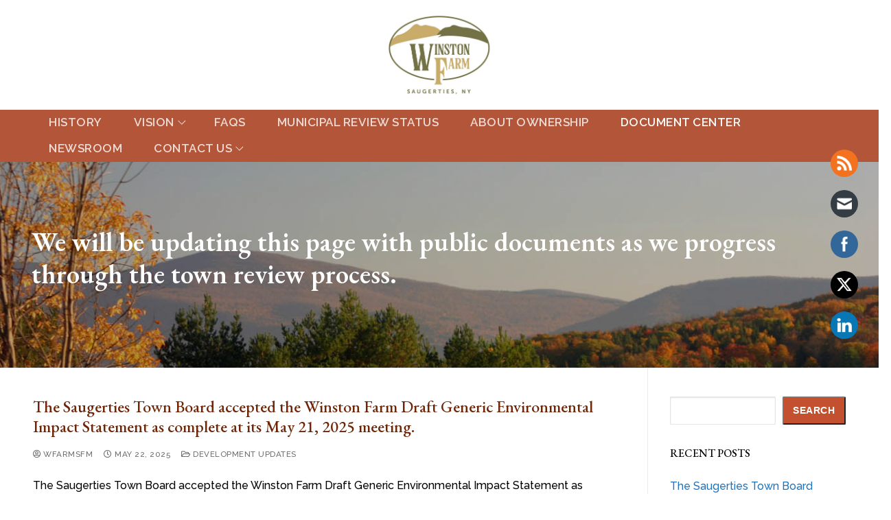

--- FILE ---
content_type: text/html; charset=UTF-8
request_url: https://winstonfarm.com/document-center/
body_size: 15629
content:
<!doctype html>
<html dir="ltr" lang="en-US" prefix="og: https://ogp.me/ns#">
<head>
	<meta charset="UTF-8">
	<meta name="viewport" content="width=device-width, initial-scale=1, maximum-scale=10.0, user-scalable=yes">
	<link rel="profile" href="http://gmpg.org/xfn/11">
	<title>Document Center - Winston Farm</title>
	<style>img:is([sizes="auto" i], [sizes^="auto," i]) { contain-intrinsic-size: 3000px 1500px }</style>
	
		<!-- All in One SEO 4.9.3 - aioseo.com -->
	<meta name="description" content="A Transformative Regional Redevelopment Opportunity" />
	<meta name="robots" content="max-image-preview:large" />
	<meta name="author" content="wfarmsfm"/>
	<link rel="canonical" href="https://winstonfarm.com/document-center/" />
	<link rel="next" href="https://winstonfarm.com/document-center/page/2/" />
	<meta name="generator" content="All in One SEO (AIOSEO) 4.9.3" />
		<meta property="og:locale" content="en_US" />
		<meta property="og:site_name" content="Winston Farm - A Transformative Regional Redevelopment Opportunity" />
		<meta property="og:type" content="article" />
		<meta property="og:title" content="Document Center - Winston Farm" />
		<meta property="og:url" content="https://winstonfarm.com/document-center/" />
		<meta property="og:image" content="https://winstonfarm.com/wp-content/uploads/2022/08/open-space-field.jpg" />
		<meta property="og:image:secure_url" content="https://winstonfarm.com/wp-content/uploads/2022/08/open-space-field.jpg" />
		<meta property="og:image:width" content="1436" />
		<meta property="og:image:height" content="750" />
		<meta property="article:published_time" content="2021-09-03T16:57:40+00:00" />
		<meta property="article:modified_time" content="2022-06-16T10:47:44+00:00" />
		<meta name="twitter:card" content="summary_large_image" />
		<meta name="twitter:title" content="Document Center - Winston Farm" />
		<meta name="twitter:image" content="https://winstonfarm.com/wp-content/uploads/2022/08/open-space-field.jpg" />
		<script type="application/ld+json" class="aioseo-schema">
			{"@context":"https:\/\/schema.org","@graph":[{"@type":"BreadcrumbList","@id":"https:\/\/winstonfarm.com\/document-center\/#breadcrumblist","itemListElement":[{"@type":"ListItem","@id":"https:\/\/winstonfarm.com#listItem","position":1,"name":"Home","item":"https:\/\/winstonfarm.com","nextItem":{"@type":"ListItem","@id":"https:\/\/winstonfarm.com\/document-center\/#listItem","name":"Document Center"}},{"@type":"ListItem","@id":"https:\/\/winstonfarm.com\/document-center\/#listItem","position":2,"name":"Document Center","previousItem":{"@type":"ListItem","@id":"https:\/\/winstonfarm.com#listItem","name":"Home"}}]},{"@type":"CollectionPage","@id":"https:\/\/winstonfarm.com\/document-center\/#collectionpage","url":"https:\/\/winstonfarm.com\/document-center\/","name":"Document Center - Winston Farm","description":"A Transformative Regional Redevelopment Opportunity","inLanguage":"en-US","isPartOf":{"@id":"https:\/\/winstonfarm.com\/#website"},"breadcrumb":{"@id":"https:\/\/winstonfarm.com\/document-center\/#breadcrumblist"}},{"@type":"Organization","@id":"https:\/\/winstonfarm.com\/#organization","name":"Winston Farm","description":"A Transformative Regional Redevelopment Opportunity","url":"https:\/\/winstonfarm.com\/","telephone":"+18457980700","logo":{"@type":"ImageObject","url":"https:\/\/winstonfarm.com\/wp-content\/uploads\/2021\/09\/WinstonFarms-logo.jpg","@id":"https:\/\/winstonfarm.com\/document-center\/#organizationLogo","width":625,"height":496,"caption":"Winston Farm - Saugerties"},"image":{"@id":"https:\/\/winstonfarm.com\/document-center\/#organizationLogo"}},{"@type":"WebSite","@id":"https:\/\/winstonfarm.com\/#website","url":"https:\/\/winstonfarm.com\/","name":"Winston Farm","description":"A Transformative Regional Redevelopment Opportunity","inLanguage":"en-US","publisher":{"@id":"https:\/\/winstonfarm.com\/#organization"}}]}
		</script>
		<!-- All in One SEO -->

<link rel='dns-prefetch' href='//fonts.googleapis.com' />
<link rel="alternate" type="application/rss+xml" title="Winston Farm &raquo; Feed" href="https://winstonfarm.com/feed/" />
<link rel="alternate" type="application/rss+xml" title="Winston Farm &raquo; Comments Feed" href="https://winstonfarm.com/comments/feed/" />
<script type="text/javascript">
/* <![CDATA[ */
window._wpemojiSettings = {"baseUrl":"https:\/\/s.w.org\/images\/core\/emoji\/16.0.1\/72x72\/","ext":".png","svgUrl":"https:\/\/s.w.org\/images\/core\/emoji\/16.0.1\/svg\/","svgExt":".svg","source":{"concatemoji":"https:\/\/winstonfarm.com\/wp-includes\/js\/wp-emoji-release.min.js?ver=6.8.3"}};
/*! This file is auto-generated */
!function(s,n){var o,i,e;function c(e){try{var t={supportTests:e,timestamp:(new Date).valueOf()};sessionStorage.setItem(o,JSON.stringify(t))}catch(e){}}function p(e,t,n){e.clearRect(0,0,e.canvas.width,e.canvas.height),e.fillText(t,0,0);var t=new Uint32Array(e.getImageData(0,0,e.canvas.width,e.canvas.height).data),a=(e.clearRect(0,0,e.canvas.width,e.canvas.height),e.fillText(n,0,0),new Uint32Array(e.getImageData(0,0,e.canvas.width,e.canvas.height).data));return t.every(function(e,t){return e===a[t]})}function u(e,t){e.clearRect(0,0,e.canvas.width,e.canvas.height),e.fillText(t,0,0);for(var n=e.getImageData(16,16,1,1),a=0;a<n.data.length;a++)if(0!==n.data[a])return!1;return!0}function f(e,t,n,a){switch(t){case"flag":return n(e,"\ud83c\udff3\ufe0f\u200d\u26a7\ufe0f","\ud83c\udff3\ufe0f\u200b\u26a7\ufe0f")?!1:!n(e,"\ud83c\udde8\ud83c\uddf6","\ud83c\udde8\u200b\ud83c\uddf6")&&!n(e,"\ud83c\udff4\udb40\udc67\udb40\udc62\udb40\udc65\udb40\udc6e\udb40\udc67\udb40\udc7f","\ud83c\udff4\u200b\udb40\udc67\u200b\udb40\udc62\u200b\udb40\udc65\u200b\udb40\udc6e\u200b\udb40\udc67\u200b\udb40\udc7f");case"emoji":return!a(e,"\ud83e\udedf")}return!1}function g(e,t,n,a){var r="undefined"!=typeof WorkerGlobalScope&&self instanceof WorkerGlobalScope?new OffscreenCanvas(300,150):s.createElement("canvas"),o=r.getContext("2d",{willReadFrequently:!0}),i=(o.textBaseline="top",o.font="600 32px Arial",{});return e.forEach(function(e){i[e]=t(o,e,n,a)}),i}function t(e){var t=s.createElement("script");t.src=e,t.defer=!0,s.head.appendChild(t)}"undefined"!=typeof Promise&&(o="wpEmojiSettingsSupports",i=["flag","emoji"],n.supports={everything:!0,everythingExceptFlag:!0},e=new Promise(function(e){s.addEventListener("DOMContentLoaded",e,{once:!0})}),new Promise(function(t){var n=function(){try{var e=JSON.parse(sessionStorage.getItem(o));if("object"==typeof e&&"number"==typeof e.timestamp&&(new Date).valueOf()<e.timestamp+604800&&"object"==typeof e.supportTests)return e.supportTests}catch(e){}return null}();if(!n){if("undefined"!=typeof Worker&&"undefined"!=typeof OffscreenCanvas&&"undefined"!=typeof URL&&URL.createObjectURL&&"undefined"!=typeof Blob)try{var e="postMessage("+g.toString()+"("+[JSON.stringify(i),f.toString(),p.toString(),u.toString()].join(",")+"));",a=new Blob([e],{type:"text/javascript"}),r=new Worker(URL.createObjectURL(a),{name:"wpTestEmojiSupports"});return void(r.onmessage=function(e){c(n=e.data),r.terminate(),t(n)})}catch(e){}c(n=g(i,f,p,u))}t(n)}).then(function(e){for(var t in e)n.supports[t]=e[t],n.supports.everything=n.supports.everything&&n.supports[t],"flag"!==t&&(n.supports.everythingExceptFlag=n.supports.everythingExceptFlag&&n.supports[t]);n.supports.everythingExceptFlag=n.supports.everythingExceptFlag&&!n.supports.flag,n.DOMReady=!1,n.readyCallback=function(){n.DOMReady=!0}}).then(function(){return e}).then(function(){var e;n.supports.everything||(n.readyCallback(),(e=n.source||{}).concatemoji?t(e.concatemoji):e.wpemoji&&e.twemoji&&(t(e.twemoji),t(e.wpemoji)))}))}((window,document),window._wpemojiSettings);
/* ]]> */
</script>
<style id='wp-emoji-styles-inline-css' type='text/css'>

	img.wp-smiley, img.emoji {
		display: inline !important;
		border: none !important;
		box-shadow: none !important;
		height: 1em !important;
		width: 1em !important;
		margin: 0 0.07em !important;
		vertical-align: -0.1em !important;
		background: none !important;
		padding: 0 !important;
	}
</style>
<link rel='stylesheet' id='wp-block-library-css' href='https://winstonfarm.com/wp-includes/css/dist/block-library/style.min.css?ver=6.8.3' type='text/css' media='all' />
<style id='classic-theme-styles-inline-css' type='text/css'>
/*! This file is auto-generated */
.wp-block-button__link{color:#fff;background-color:#32373c;border-radius:9999px;box-shadow:none;text-decoration:none;padding:calc(.667em + 2px) calc(1.333em + 2px);font-size:1.125em}.wp-block-file__button{background:#32373c;color:#fff;text-decoration:none}
</style>
<link rel='stylesheet' id='aioseo/css/src/vue/standalone/blocks/table-of-contents/global.scss-css' href='https://winstonfarm.com/wp-content/plugins/all-in-one-seo-pack/dist/Lite/assets/css/table-of-contents/global.e90f6d47.css?ver=4.9.3' type='text/css' media='all' />
<style id='global-styles-inline-css' type='text/css'>
:root{--wp--preset--aspect-ratio--square: 1;--wp--preset--aspect-ratio--4-3: 4/3;--wp--preset--aspect-ratio--3-4: 3/4;--wp--preset--aspect-ratio--3-2: 3/2;--wp--preset--aspect-ratio--2-3: 2/3;--wp--preset--aspect-ratio--16-9: 16/9;--wp--preset--aspect-ratio--9-16: 9/16;--wp--preset--color--black: #000000;--wp--preset--color--cyan-bluish-gray: #abb8c3;--wp--preset--color--white: #ffffff;--wp--preset--color--pale-pink: #f78da7;--wp--preset--color--vivid-red: #cf2e2e;--wp--preset--color--luminous-vivid-orange: #ff6900;--wp--preset--color--luminous-vivid-amber: #fcb900;--wp--preset--color--light-green-cyan: #7bdcb5;--wp--preset--color--vivid-green-cyan: #00d084;--wp--preset--color--pale-cyan-blue: #8ed1fc;--wp--preset--color--vivid-cyan-blue: #0693e3;--wp--preset--color--vivid-purple: #9b51e0;--wp--preset--gradient--vivid-cyan-blue-to-vivid-purple: linear-gradient(135deg,rgba(6,147,227,1) 0%,rgb(155,81,224) 100%);--wp--preset--gradient--light-green-cyan-to-vivid-green-cyan: linear-gradient(135deg,rgb(122,220,180) 0%,rgb(0,208,130) 100%);--wp--preset--gradient--luminous-vivid-amber-to-luminous-vivid-orange: linear-gradient(135deg,rgba(252,185,0,1) 0%,rgba(255,105,0,1) 100%);--wp--preset--gradient--luminous-vivid-orange-to-vivid-red: linear-gradient(135deg,rgba(255,105,0,1) 0%,rgb(207,46,46) 100%);--wp--preset--gradient--very-light-gray-to-cyan-bluish-gray: linear-gradient(135deg,rgb(238,238,238) 0%,rgb(169,184,195) 100%);--wp--preset--gradient--cool-to-warm-spectrum: linear-gradient(135deg,rgb(74,234,220) 0%,rgb(151,120,209) 20%,rgb(207,42,186) 40%,rgb(238,44,130) 60%,rgb(251,105,98) 80%,rgb(254,248,76) 100%);--wp--preset--gradient--blush-light-purple: linear-gradient(135deg,rgb(255,206,236) 0%,rgb(152,150,240) 100%);--wp--preset--gradient--blush-bordeaux: linear-gradient(135deg,rgb(254,205,165) 0%,rgb(254,45,45) 50%,rgb(107,0,62) 100%);--wp--preset--gradient--luminous-dusk: linear-gradient(135deg,rgb(255,203,112) 0%,rgb(199,81,192) 50%,rgb(65,88,208) 100%);--wp--preset--gradient--pale-ocean: linear-gradient(135deg,rgb(255,245,203) 0%,rgb(182,227,212) 50%,rgb(51,167,181) 100%);--wp--preset--gradient--electric-grass: linear-gradient(135deg,rgb(202,248,128) 0%,rgb(113,206,126) 100%);--wp--preset--gradient--midnight: linear-gradient(135deg,rgb(2,3,129) 0%,rgb(40,116,252) 100%);--wp--preset--font-size--small: 13px;--wp--preset--font-size--medium: 20px;--wp--preset--font-size--large: 36px;--wp--preset--font-size--x-large: 42px;--wp--preset--spacing--20: 0.44rem;--wp--preset--spacing--30: 0.67rem;--wp--preset--spacing--40: 1rem;--wp--preset--spacing--50: 1.5rem;--wp--preset--spacing--60: 2.25rem;--wp--preset--spacing--70: 3.38rem;--wp--preset--spacing--80: 5.06rem;--wp--preset--shadow--natural: 6px 6px 9px rgba(0, 0, 0, 0.2);--wp--preset--shadow--deep: 12px 12px 50px rgba(0, 0, 0, 0.4);--wp--preset--shadow--sharp: 6px 6px 0px rgba(0, 0, 0, 0.2);--wp--preset--shadow--outlined: 6px 6px 0px -3px rgba(255, 255, 255, 1), 6px 6px rgba(0, 0, 0, 1);--wp--preset--shadow--crisp: 6px 6px 0px rgba(0, 0, 0, 1);}:where(.is-layout-flex){gap: 0.5em;}:where(.is-layout-grid){gap: 0.5em;}body .is-layout-flex{display: flex;}.is-layout-flex{flex-wrap: wrap;align-items: center;}.is-layout-flex > :is(*, div){margin: 0;}body .is-layout-grid{display: grid;}.is-layout-grid > :is(*, div){margin: 0;}:where(.wp-block-columns.is-layout-flex){gap: 2em;}:where(.wp-block-columns.is-layout-grid){gap: 2em;}:where(.wp-block-post-template.is-layout-flex){gap: 1.25em;}:where(.wp-block-post-template.is-layout-grid){gap: 1.25em;}.has-black-color{color: var(--wp--preset--color--black) !important;}.has-cyan-bluish-gray-color{color: var(--wp--preset--color--cyan-bluish-gray) !important;}.has-white-color{color: var(--wp--preset--color--white) !important;}.has-pale-pink-color{color: var(--wp--preset--color--pale-pink) !important;}.has-vivid-red-color{color: var(--wp--preset--color--vivid-red) !important;}.has-luminous-vivid-orange-color{color: var(--wp--preset--color--luminous-vivid-orange) !important;}.has-luminous-vivid-amber-color{color: var(--wp--preset--color--luminous-vivid-amber) !important;}.has-light-green-cyan-color{color: var(--wp--preset--color--light-green-cyan) !important;}.has-vivid-green-cyan-color{color: var(--wp--preset--color--vivid-green-cyan) !important;}.has-pale-cyan-blue-color{color: var(--wp--preset--color--pale-cyan-blue) !important;}.has-vivid-cyan-blue-color{color: var(--wp--preset--color--vivid-cyan-blue) !important;}.has-vivid-purple-color{color: var(--wp--preset--color--vivid-purple) !important;}.has-black-background-color{background-color: var(--wp--preset--color--black) !important;}.has-cyan-bluish-gray-background-color{background-color: var(--wp--preset--color--cyan-bluish-gray) !important;}.has-white-background-color{background-color: var(--wp--preset--color--white) !important;}.has-pale-pink-background-color{background-color: var(--wp--preset--color--pale-pink) !important;}.has-vivid-red-background-color{background-color: var(--wp--preset--color--vivid-red) !important;}.has-luminous-vivid-orange-background-color{background-color: var(--wp--preset--color--luminous-vivid-orange) !important;}.has-luminous-vivid-amber-background-color{background-color: var(--wp--preset--color--luminous-vivid-amber) !important;}.has-light-green-cyan-background-color{background-color: var(--wp--preset--color--light-green-cyan) !important;}.has-vivid-green-cyan-background-color{background-color: var(--wp--preset--color--vivid-green-cyan) !important;}.has-pale-cyan-blue-background-color{background-color: var(--wp--preset--color--pale-cyan-blue) !important;}.has-vivid-cyan-blue-background-color{background-color: var(--wp--preset--color--vivid-cyan-blue) !important;}.has-vivid-purple-background-color{background-color: var(--wp--preset--color--vivid-purple) !important;}.has-black-border-color{border-color: var(--wp--preset--color--black) !important;}.has-cyan-bluish-gray-border-color{border-color: var(--wp--preset--color--cyan-bluish-gray) !important;}.has-white-border-color{border-color: var(--wp--preset--color--white) !important;}.has-pale-pink-border-color{border-color: var(--wp--preset--color--pale-pink) !important;}.has-vivid-red-border-color{border-color: var(--wp--preset--color--vivid-red) !important;}.has-luminous-vivid-orange-border-color{border-color: var(--wp--preset--color--luminous-vivid-orange) !important;}.has-luminous-vivid-amber-border-color{border-color: var(--wp--preset--color--luminous-vivid-amber) !important;}.has-light-green-cyan-border-color{border-color: var(--wp--preset--color--light-green-cyan) !important;}.has-vivid-green-cyan-border-color{border-color: var(--wp--preset--color--vivid-green-cyan) !important;}.has-pale-cyan-blue-border-color{border-color: var(--wp--preset--color--pale-cyan-blue) !important;}.has-vivid-cyan-blue-border-color{border-color: var(--wp--preset--color--vivid-cyan-blue) !important;}.has-vivid-purple-border-color{border-color: var(--wp--preset--color--vivid-purple) !important;}.has-vivid-cyan-blue-to-vivid-purple-gradient-background{background: var(--wp--preset--gradient--vivid-cyan-blue-to-vivid-purple) !important;}.has-light-green-cyan-to-vivid-green-cyan-gradient-background{background: var(--wp--preset--gradient--light-green-cyan-to-vivid-green-cyan) !important;}.has-luminous-vivid-amber-to-luminous-vivid-orange-gradient-background{background: var(--wp--preset--gradient--luminous-vivid-amber-to-luminous-vivid-orange) !important;}.has-luminous-vivid-orange-to-vivid-red-gradient-background{background: var(--wp--preset--gradient--luminous-vivid-orange-to-vivid-red) !important;}.has-very-light-gray-to-cyan-bluish-gray-gradient-background{background: var(--wp--preset--gradient--very-light-gray-to-cyan-bluish-gray) !important;}.has-cool-to-warm-spectrum-gradient-background{background: var(--wp--preset--gradient--cool-to-warm-spectrum) !important;}.has-blush-light-purple-gradient-background{background: var(--wp--preset--gradient--blush-light-purple) !important;}.has-blush-bordeaux-gradient-background{background: var(--wp--preset--gradient--blush-bordeaux) !important;}.has-luminous-dusk-gradient-background{background: var(--wp--preset--gradient--luminous-dusk) !important;}.has-pale-ocean-gradient-background{background: var(--wp--preset--gradient--pale-ocean) !important;}.has-electric-grass-gradient-background{background: var(--wp--preset--gradient--electric-grass) !important;}.has-midnight-gradient-background{background: var(--wp--preset--gradient--midnight) !important;}.has-small-font-size{font-size: var(--wp--preset--font-size--small) !important;}.has-medium-font-size{font-size: var(--wp--preset--font-size--medium) !important;}.has-large-font-size{font-size: var(--wp--preset--font-size--large) !important;}.has-x-large-font-size{font-size: var(--wp--preset--font-size--x-large) !important;}
:where(.wp-block-post-template.is-layout-flex){gap: 1.25em;}:where(.wp-block-post-template.is-layout-grid){gap: 1.25em;}
:where(.wp-block-columns.is-layout-flex){gap: 2em;}:where(.wp-block-columns.is-layout-grid){gap: 2em;}
:root :where(.wp-block-pullquote){font-size: 1.5em;line-height: 1.6;}
</style>
<link rel='stylesheet' id='SFSImainCss-css' href='https://winstonfarm.com/wp-content/plugins/ultimate-social-media-icons/css/sfsi-style.css?ver=2.9.6' type='text/css' media='all' />
<link rel='stylesheet' id='disable_sfsi-css' href='https://winstonfarm.com/wp-content/plugins/ultimate-social-media-icons/css/disable_sfsi.css?ver=6.8.3' type='text/css' media='all' />
<link rel='stylesheet' id='wp-components-css' href='https://winstonfarm.com/wp-includes/css/dist/components/style.min.css?ver=6.8.3' type='text/css' media='all' />
<link rel='stylesheet' id='godaddy-styles-css' href='https://winstonfarm.com/wp-content/mu-plugins/vendor/wpex/godaddy-launch/includes/Dependencies/GoDaddy/Styles/build/latest.css?ver=2.0.2' type='text/css' media='all' />
<link rel='stylesheet' id='font-awesome-5-css' href='https://winstonfarm.com/wp-content/plugins/beaver-builder-lite-version/fonts/fontawesome/5.15.4/css/all.min.css?ver=2.9.4.2' type='text/css' media='all' />
<link rel='stylesheet' id='font-awesome-css' href='https://winstonfarm.com/wp-content/plugins/beaver-builder-lite-version/fonts/fontawesome/5.15.4/css/v4-shims.min.css?ver=2.9.4.2' type='text/css' media='all' />
<link rel='stylesheet' id='customify-google-font-css' href='//fonts.googleapis.com/css?family=Raleway%3A100%2C100i%2C200%2C200i%2C300%2C300i%2C400%2C400i%2C500%2C500i%2C600%2C600i%2C700%2C700i%2C800%2C800i%2C900%2C900i%7CEB+Garamond%3A400%2C400i%2C500%2C500i%2C600%2C600i%2C700%2C700i%2C800%2C800i&#038;display=swap&#038;ver=0.4.13' type='text/css' media='all' />
<link rel='stylesheet' id='customify-style-css' href='https://winstonfarm.com/wp-content/themes/customify/style.min.css?ver=0.4.13' type='text/css' media='all' />
<style id='customify-style-inline-css' type='text/css'>
#masthead.sticky-active .site-header-inner {box-shadow: 0px 5px 10px 0px rgba(50,50,50,0.06) ;;}#scrolltop i {color: #ffffff; text-decoration-color: #ffffff;}#scrolltop i {background-color: #9f2214;}.header-top .header--row-inner,body:not(.fl-builder-edit) .button,body:not(.fl-builder-edit) button:not(.menu-mobile-toggle, .components-button, .customize-partial-edit-shortcut-button),body:not(.fl-builder-edit) input[type="button"]:not(.ed_button),button.button,input[type="button"]:not(.ed_button, .components-button, .customize-partial-edit-shortcut-button),input[type="reset"]:not(.components-button, .customize-partial-edit-shortcut-button),input[type="submit"]:not(.components-button, .customize-partial-edit-shortcut-button),.pagination .nav-links > *:hover,.pagination .nav-links span,.nav-menu-desktop.style-full-height .primary-menu-ul > li.current-menu-item > a,.nav-menu-desktop.style-full-height .primary-menu-ul > li.current-menu-ancestor > a,.nav-menu-desktop.style-full-height .primary-menu-ul > li > a:hover,.posts-layout .readmore-button:hover{    background-color: #737245;}.posts-layout .readmore-button {color: #737245;}.pagination .nav-links > *:hover,.pagination .nav-links span,.entry-single .tags-links a:hover,.entry-single .cat-links a:hover,.posts-layout .readmore-button,.posts-layout .readmore-button:hover{    border-color: #737245;}.customify-builder-btn{    background-color: #c9ac69;}body{    color: #000000;}abbr, acronym {    border-bottom-color: #000000;}a                {                    color: #1e73be;}a:hover,a:focus,.link-meta:hover, .link-meta a:hover{    color: #111111;}h2 + h3,.comments-area h2 + .comments-title,.h2 + h3,.comments-area .h2 + .comments-title,.page-breadcrumb {    border-top-color: #eaecee;}blockquote,.site-content .widget-area .menu li.current-menu-item > a:before{    border-left-color: #eaecee;}@media screen and (min-width: 64em) {    .comment-list .children li.comment {        border-left-color: #eaecee;    }    .comment-list .children li.comment:after {        background-color: #eaecee;    }}.page-titlebar, .page-breadcrumb,.posts-layout .entry-inner {    border-bottom-color: #eaecee;}.header-search-form .search-field,.entry-content .page-links a,.header-search-modal,.pagination .nav-links > *,.entry-footer .tags-links a, .entry-footer .cat-links a,.search .content-area article,.site-content .widget-area .menu li.current-menu-item > a,.posts-layout .entry-inner,.post-navigation .nav-links,article.comment .comment-meta,.widget-area .widget_pages li a, .widget-area .widget_categories li a, .widget-area .widget_archive li a, .widget-area .widget_meta li a, .widget-area .widget_nav_menu li a, .widget-area .widget_product_categories li a, .widget-area .widget_recent_entries li a, .widget-area .widget_rss li a,.widget-area .widget_recent_comments li{    border-color: #eaecee;}.header-search-modal::before {    border-top-color: #eaecee;    border-left-color: #eaecee;}@media screen and (min-width: 48em) {    .content-sidebar.sidebar_vertical_border .content-area {        border-right-color: #eaecee;    }    .sidebar-content.sidebar_vertical_border .content-area {        border-left-color: #eaecee;    }    .sidebar-sidebar-content.sidebar_vertical_border .sidebar-primary {        border-right-color: #eaecee;    }    .sidebar-sidebar-content.sidebar_vertical_border .sidebar-secondary {        border-right-color: #eaecee;    }    .content-sidebar-sidebar.sidebar_vertical_border .sidebar-primary {        border-left-color: #eaecee;    }    .content-sidebar-sidebar.sidebar_vertical_border .sidebar-secondary {        border-left-color: #eaecee;    }    .sidebar-content-sidebar.sidebar_vertical_border .content-area {        border-left-color: #eaecee;        border-right-color: #eaecee;    }    .sidebar-content-sidebar.sidebar_vertical_border .content-area {        border-left-color: #eaecee;        border-right-color: #eaecee;    }}article.comment .comment-post-author {background: #6d6d6d;}.pagination .nav-links > *,.link-meta,.link-meta a,.color-meta,.entry-single .tags-links:before,.entry-single .cats-links:before{    color: #6d6d6d;}h1, h2, h3, h4, h5, h6 { color: #6e2405;}.site-content .widget-title { color: #444444;}body {font-family: "Raleway";font-weight: 500;font-size: 16px;line-height: 38px;}h1, h2, h3, h4, h5, h6, .h1, .h2, .h3, .h4, .h5, .h6 {font-family: "EB Garamond";font-style: normal;font-weight: 600;}.entry-content h1, .wp-block h1, .entry-single .entry-title {font-family: "EB Garamond";font-weight: normal;font-size: 40px;}.entry-content h2, .wp-block h2 {font-family: "Raleway";font-weight: 500;font-size: 22px;line-height: 38px;}.entry-content h3, .wp-block h3 {font-family: "Raleway";font-weight: 200;font-size: 17px;}#page-cover {background-repeat: repeat;}.header--row:not(.header--transparent).header-bottom .header--row-inner  {background-color: #b25538;} #header-menu-sidebar-bg:before  {background-color: #ddd7cc;} .sub-menu .li-duplicator {display:none !important;}.header-search_icon-item .header-search-modal  {border-style: solid;} .header-search_icon-item .search-field  {border-style: solid;} .dark-mode .header-search_box-item .search-form-fields, .header-search_box-item .search-form-fields  {border-style: solid;} .builder-item--primary-menu .nav-icon-angle { width: 8px; height: 8px; }.builder-item--primary-menu .nav-menu-desktop .primary-menu-ul > li > a,.builder-item-sidebar .primary-menu-sidebar .primary-menu-ul > li > a {font-size: 17px;letter-spacing: 0.5px;}#cb-row--footer-bottom .footer--row-inner {background-color: #737245}#cb-row--footer-top .footer--row-inner {background-color: rgba(163,139,21,0.22)}body  {background-color: #FFFFFF;} .site-content .content-area  {background-color: #FFFFFF;} /* CSS for desktop */#page-cover .page-cover-inner {min-height: 300px;}.header--row.header-top .customify-grid, .header--row.header-top .style-full-height .primary-menu-ul > li > a {min-height: 29px;}.header--row.header-main .customify-grid, .header--row.header-main .style-full-height .primary-menu-ul > li > a {min-height: 160px;}.header--row.header-bottom .customify-grid, .header--row.header-bottom .style-full-height .primary-menu-ul > li > a {min-height: 56px;}.site-header .site-branding img { max-width: 152px; } .site-header .cb-row--mobile .site-branding img { width: 152px; }.header--row .builder-first--nav-icon {text-align: right;}.header-search_icon-item .search-submit {margin-left: -40px;}.header-search_box-item .search-submit{margin-left: -40px;} .header-search_box-item .woo_bootster_search .search-submit{margin-left: -40px;} .header-search_box-item .header-search-form button.search-submit{margin-left:-40px;}.builder-item--primary-menu .nav-menu-desktop .primary-menu-ul > li > a  {padding-top: 2px;padding-right: 23px;padding-bottom: 2px;padding-left: 23px;} .header--row .builder-first--primary-menu {text-align: right;}.header--row .builder-item--button, .builder-item.builder-item--group .item--inner.builder-item--button {margin-top: 5px;margin-right: 5px;margin-bottom: 5px;margin-left: 5px;}.footer--row .builder-item--footer-2, .builder-item.builder-item--group .item--inner.builder-item--footer-2 {margin-left: 35px;}.footer--row .builder-item--footer-4, .builder-item.builder-item--group .item--inner.builder-item--footer-4 {margin-right: 50px;}.footer--row .builder-item--footer_copyright, .builder-item.builder-item--group .item--inner.builder-item--footer_copyright {margin-right: 5px;margin-left: 0px;}.footer-social-icons.customify-builder-social-icons li a { font-size: 18px; }#footer_contact li .c-icon { font-size: 14px; }#footer_contact li .c-icon {padding: 1.2em;}.footer--row .builder-item--footer_contact, .builder-item.builder-item--group .item--inner.builder-item--footer_contact {margin-left: 0px;}/* CSS for tablet */@media screen and (max-width: 1024px) { #page-cover .page-cover-inner {min-height: 250px;}.header--row .builder-first--nav-icon {text-align: right;}.header-search_icon-item .search-submit {margin-left: -40px;}.header-search_box-item .search-submit{margin-left: -40px;} .header-search_box-item .woo_bootster_search .search-submit{margin-left: -40px;} .header-search_box-item .header-search-form button.search-submit{margin-left:-40px;} }/* CSS for mobile */@media screen and (max-width: 568px) { #page-cover .page-cover-inner {min-height: 200px;}.header--row.header-top .customify-grid, .header--row.header-top .style-full-height .primary-menu-ul > li > a {min-height: 33px;}.header--row.header-main .customify-grid, .header--row.header-main .style-full-height .primary-menu-ul > li > a {min-height: 125px;}#header-menu-sidebar-bg  {margin-top: 0px;margin-right: 0px;margin-bottom: 0px;margin-left: 0px;padding-top: 0px;padding-right: 0px;padding-bottom: 0px;padding-left: 0px;} .header--row .builder-item--html, .builder-item.builder-item--group .item--inner.builder-item--html {margin-top: 0px;margin-right: 0px;margin-bottom: 0px;margin-left: 0px;}.site-header .site-branding img { max-width: 120px; } .site-header .cb-row--mobile .site-branding img { width: 120px; }.header--row .builder-first--nav-icon {text-align: right;}.header-search_icon-item .search-submit {margin-left: -40px;}.header-search_box-item .search-submit{margin-left: -40px;} .header-search_box-item .woo_bootster_search .search-submit{margin-left: -40px;} .header-search_box-item .header-search-form button.search-submit{margin-left:-40px;}.footer--row .builder-item--footer_contact, .builder-item.builder-item--group .item--inner.builder-item--footer_contact {margin-top: 0px;margin-right: 0px;margin-bottom: 0px;margin-left: 40px;} }
</style>
<link rel='stylesheet' id='customify-customify-pro-cb100b042bf447eaaf1c9cefbb87e6a9-css' href='https://winstonfarm.com/wp-content/uploads/customify-pro/customify-pro-cb100b042bf447eaaf1c9cefbb87e6a9.css?ver=20260118021356' type='text/css' media='all' />
<script type="text/javascript" src="https://winstonfarm.com/wp-includes/js/jquery/jquery.min.js?ver=3.7.1" id="jquery-core-js"></script>
<script type="text/javascript" src="https://winstonfarm.com/wp-includes/js/jquery/jquery-migrate.min.js?ver=3.4.1" id="jquery-migrate-js"></script>
<link rel="https://api.w.org/" href="https://winstonfarm.com/wp-json/" /><link rel="EditURI" type="application/rsd+xml" title="RSD" href="https://winstonfarm.com/xmlrpc.php?rsd" />
<meta name="follow.[base64]" content="xhT2wDrPX1SVxXUagvXA"/><link rel="icon" href="https://winstonfarm.com/wp-content/uploads/2021/09/cropped-winston-farm-favicon-32x32.png" sizes="32x32" />
<link rel="icon" href="https://winstonfarm.com/wp-content/uploads/2021/09/cropped-winston-farm-favicon-192x192.png" sizes="192x192" />
<link rel="apple-touch-icon" href="https://winstonfarm.com/wp-content/uploads/2021/09/cropped-winston-farm-favicon-180x180.png" />
<meta name="msapplication-TileImage" content="https://winstonfarm.com/wp-content/uploads/2021/09/cropped-winston-farm-favicon-270x270.png" />
</head>

<body class="blog wp-custom-logo wp-theme-customify fl-builder-lite-2-9-4-2 fl-no-js sfsi_actvite_theme_flat metaslider-plugin hfeed content-sidebar main-layout-content-sidebar sidebar_vertical_border site-full-width menu_sidebar_slide_overlay">
<div id="page" class="site box-shadow">
	<a class="skip-link screen-reader-text" href="#site-content">Skip to content</a>
	<a class="close is-size-medium  close-panel close-sidebar-panel" href="#">
        <span class="hamburger hamburger--squeeze is-active">
            <span class="hamburger-box">
              <span class="hamburger-inner"><span class="screen-reader-text">Menu</span></span>
            </span>
        </span>
        <span class="screen-reader-text">Close</span>
        </a><header id="masthead" class="site-header header-v2"><div id="masthead-inner" class="site-header-inner">							<div  class="header-main header--row layout-full-contained"  id="cb-row--header-main"  data-row-id="main"  data-show-on="desktop mobile">
								<div class="header--row-inner header-main-inner light-mode">
									<div class="customify-container">
										<div class="customify-grid  cb-row--desktop hide-on-mobile hide-on-tablet customify-grid-middle"><div class="row-v2 row-v2-main no-left no-right"><div class="col-v2 col-v2-left"></div><div class="col-v2 col-v2-center"><div class="item--inner builder-item--logo" data-section="title_tagline" data-item-id="logo" >		<div class="site-branding logo-top no-sticky-logo">
						<a href="https://winstonfarm.com/" class="logo-link" rel="home" itemprop="url">
				<img class="site-img-logo" src="https://winstonfarm.com/wp-content/uploads/2021/09/WinstonFarms-logo.jpg" alt="Winston Farm">
							</a>
					</div><!-- .site-branding -->
		</div></div><div class="col-v2 col-v2-right"></div></div></div><div class="cb-row--mobile hide-on-desktop customify-grid customify-grid-middle"><div class="row-v2 row-v2-main no-center"><div class="col-v2 col-v2-left"><div class="item--inner builder-item--logo" data-section="title_tagline" data-item-id="logo" >		<div class="site-branding logo-top no-sticky-logo">
						<a href="https://winstonfarm.com/" class="logo-link" rel="home" itemprop="url">
				<img class="site-img-logo" src="https://winstonfarm.com/wp-content/uploads/2021/09/WinstonFarms-logo.jpg" alt="Winston Farm">
							</a>
					</div><!-- .site-branding -->
		</div></div><div class="col-v2 col-v2-right"><div class="item--inner builder-item--nav-icon" data-section="header_menu_icon" data-item-id="nav-icon" >		<button type="button" class="menu-mobile-toggle item-button is-size-desktop-medium is-size-tablet-medium is-size-mobile-medium"  aria-label="nav icon">
			<span class="hamburger hamburger--squeeze">
				<span class="hamburger-box">
					<span class="hamburger-inner"></span>
				</span>
			</span>
			<span class="nav-icon--label hide-on-tablet hide-on-mobile">Menu</span></button>
		</div></div></div></div>									</div>
								</div>
							</div>
														<div  class="header-bottom header--row layout-fullwidth"  id="cb-row--header-bottom"  data-row-id="bottom"  data-show-on="desktop">
								<div class="header--row-inner header-bottom-inner dark-mode">
									<div class="customify-container">
										<div class="customify-grid  cb-row--desktop hide-on-mobile hide-on-tablet customify-grid-middle"><div class="row-v2 row-v2-bottom no-left no-right"><div class="col-v2 col-v2-left"></div><div class="col-v2 col-v2-center"><div class="item--inner builder-item--primary-menu has_menu" data-section="header_menu_primary" data-item-id="primary-menu" ><nav  id="site-navigation-bottom-desktop" class="site-navigation primary-menu primary-menu-bottom nav-menu-desktop primary-menu-desktop style-plain"><ul id="menu-main-menu" class="primary-menu-ul menu nav-menu"><li id="menu-item--bottom-desktop-53" class="menu-item menu-item-type-post_type menu-item-object-page menu-item-53"><a href="https://winstonfarm.com/history/"><span class="link-before">History</span></a></li>
<li id="menu-item--bottom-desktop-52" class="menu-item menu-item-type-post_type menu-item-object-page menu-item-has-children menu-item-52"><a href="https://winstonfarm.com/vision/"><span class="link-before">Vision<span class="nav-icon-angle">&nbsp;</span></span></a>
<ul class="sub-menu sub-lv-0">
	<li id="menu-item--bottom-desktop-398" class="menu-item menu-item-type-post_type menu-item-object-page menu-item-398"><a href="https://winstonfarm.com/benefits/"><span class="link-before">Benefits</span></a></li>
	<li id="menu-item--bottom-desktop-399" class="menu-item menu-item-type-post_type menu-item-object-page menu-item-399"><a href="https://winstonfarm.com/details/"><span class="link-before">Details</span></a></li>
</ul>
</li>
<li id="menu-item--bottom-desktop-525" class="menu-item menu-item-type-post_type menu-item-object-page menu-item-525"><a href="https://winstonfarm.com/faqs/"><span class="link-before">FAQs</span></a></li>
<li id="menu-item--bottom-desktop-518" class="menu-item menu-item-type-post_type menu-item-object-page menu-item-518"><a href="https://winstonfarm.com/details-copy/"><span class="link-before">Municipal Review Status</span></a></li>
<li id="menu-item--bottom-desktop-397" class="menu-item menu-item-type-post_type menu-item-object-page menu-item-397"><a href="https://winstonfarm.com/about-us/"><span class="link-before">About Ownership</span></a></li>
<li id="menu-item--bottom-desktop-63" class="menu-item menu-item-type-post_type menu-item-object-page current-menu-item page_item page-item-60 current_page_item current_page_parent menu-item-63"><a href="https://winstonfarm.com/document-center/" aria-current="page"><span class="link-before">Document Center</span></a></li>
<li id="menu-item--bottom-desktop-315" class="menu-item menu-item-type-post_type menu-item-object-page menu-item-315"><a href="https://winstonfarm.com/newsroom/"><span class="link-before">Newsroom</span></a></li>
<li id="menu-item--bottom-desktop-51" class="menu-item menu-item-type-post_type menu-item-object-page menu-item-has-children menu-item-51"><a href="https://winstonfarm.com/contact-us/"><span class="link-before">Contact Us<span class="nav-icon-angle">&nbsp;</span></span></a>
<ul class="sub-menu sub-lv-0">
	<li id="menu-item--bottom-desktop-549" class="menu-item menu-item-type-custom menu-item-object-custom menu-item-549"><a target="_blank" href="https://facebook.com/WinstonFarmNY"><span class="link-before">Visit us on Facebook</span></a></li>
</ul>
</li>
</ul></nav></div></div><div class="col-v2 col-v2-right"></div></div></div>									</div>
								</div>
							</div>
							<div id="header-menu-sidebar" class="header-menu-sidebar menu-sidebar-panel light-mode"><div id="header-menu-sidebar-bg" class="header-menu-sidebar-bg"><div id="header-menu-sidebar-inner" class="header-menu-sidebar-inner"><div class="builder-item-sidebar mobile-item--primary-menu mobile-item--menu "><div class="item--inner" data-item-id="primary-menu" data-section="header_menu_primary"><nav  id="site-navigation-sidebar-mobile" class="site-navigation primary-menu primary-menu-sidebar nav-menu-mobile primary-menu-mobile style-plain"><ul id="menu-main-menu" class="primary-menu-ul menu nav-menu"><li id="menu-item--sidebar-mobile-53" class="menu-item menu-item-type-post_type menu-item-object-page menu-item-53"><a href="https://winstonfarm.com/history/"><span class="link-before">History</span></a></li>
<li id="menu-item--sidebar-mobile-52" class="menu-item menu-item-type-post_type menu-item-object-page menu-item-has-children menu-item-52"><a href="https://winstonfarm.com/vision/"><span class="link-before">Vision<span class="nav-icon-angle">&nbsp;</span></span></a>
<ul class="sub-menu sub-lv-0">
	<li id="menu-item--sidebar-mobile-398" class="menu-item menu-item-type-post_type menu-item-object-page menu-item-398"><a href="https://winstonfarm.com/benefits/"><span class="link-before">Benefits</span></a></li>
	<li id="menu-item--sidebar-mobile-399" class="menu-item menu-item-type-post_type menu-item-object-page menu-item-399"><a href="https://winstonfarm.com/details/"><span class="link-before">Details</span></a></li>
</ul>
</li>
<li id="menu-item--sidebar-mobile-525" class="menu-item menu-item-type-post_type menu-item-object-page menu-item-525"><a href="https://winstonfarm.com/faqs/"><span class="link-before">FAQs</span></a></li>
<li id="menu-item--sidebar-mobile-518" class="menu-item menu-item-type-post_type menu-item-object-page menu-item-518"><a href="https://winstonfarm.com/details-copy/"><span class="link-before">Municipal Review Status</span></a></li>
<li id="menu-item--sidebar-mobile-397" class="menu-item menu-item-type-post_type menu-item-object-page menu-item-397"><a href="https://winstonfarm.com/about-us/"><span class="link-before">About Ownership</span></a></li>
<li id="menu-item--sidebar-mobile-63" class="menu-item menu-item-type-post_type menu-item-object-page current-menu-item page_item page-item-60 current_page_item current_page_parent menu-item-63"><a href="https://winstonfarm.com/document-center/" aria-current="page"><span class="link-before">Document Center</span></a></li>
<li id="menu-item--sidebar-mobile-315" class="menu-item menu-item-type-post_type menu-item-object-page menu-item-315"><a href="https://winstonfarm.com/newsroom/"><span class="link-before">Newsroom</span></a></li>
<li id="menu-item--sidebar-mobile-51" class="menu-item menu-item-type-post_type menu-item-object-page menu-item-has-children menu-item-51"><a href="https://winstonfarm.com/contact-us/"><span class="link-before">Contact Us<span class="nav-icon-angle">&nbsp;</span></span></a>
<ul class="sub-menu sub-lv-0">
	<li id="menu-item--sidebar-mobile-549" class="menu-item menu-item-type-custom menu-item-object-custom menu-item-549"><a target="_blank" href="https://facebook.com/WinstonFarmNY"><span class="link-before">Visit us on Facebook</span></a></li>
</ul>
</li>
</ul></nav></div></div><div class="builder-item-sidebar mobile-item--html"><div class="item--inner" data-item-id="html" data-section="header_html"><div class="builder-header-html-item item--html"><p><a href="/"><img decoding="async" src="/wp-content/uploads/2021/09/WF-logo-rgb.png" width="30%" /></a></p>
</div></div></div><div class="builder-item-sidebar mobile-item--header_contact"><div class="item--inner" data-item-id="header_contact" data-section="header_contact"><ul id="header_contact" class="builder-contact--item cont-desktop-horizontal cont-mobile-vertical"><li class="c-type-text"><span>119 Augusta Savage Road</span></li><li class="c-type-text"><span>Saugerties, NY 12477</span></li></ul></div></div></div></div></div></div></header>		<div id="page-cover" class="page-header--item page-cover layout-full-contained" style="background-image: url('https://winstonfarm.com/wp-content/uploads/2021/09/catskills-fall.jpg')" >
			<div class="page-cover-inner customify-container">
				<h1 class="page-cover-title">We will be updating this page with public documents as we progress through the town review process.</h1>			</div>
		</div>
			<div id="site-content" class="site-content">
		<div class="customify-container">
			<div class="customify-grid">
				<main id="main" class="content-area customify-col-9_sm-12">
						<div class="content-inner">
		<div id="blog-posts">		<div class="posts-layout-wrapper">
			<div class="posts-layout layout--blog_column" >
										<article class="entry odd post-563 post type-post status-publish format-standard hentry category-development-updates">
			<div class="entry-inner">
				<div class="entry-article-part entry-article-header"><h2 class="entry-title entry--item"><a href="https://winstonfarm.com/2025/05/the-saugerties-town-board-accepted-the-winston-farm-draft-generic-environmental-impact-statement-as-complete-at-its-may-21-2025-meeting/" title="The Saugerties Town Board accepted the Winston Farm Draft Generic Environmental Impact Statement as complete at its May 21, 2025 meeting." rel="bookmark" class="plain_color">The Saugerties Town Board accepted the Winston Farm Draft Generic Environmental Impact Statement as complete at its May 21, 2025 meeting.</a></h2>			<div class="entry-meta entry--item text-uppercase text-xsmall link-meta">
				<span class="meta-item byline"> <span class="author vcard"><a class="url fn n" href="https://winstonfarm.com/author/wfarmsfm/"><i class="fa fa-user-circle-o"></i> wfarmsfm</a></span></span><span class="sep"></span><span class="meta-item posted-on"><a href="https://winstonfarm.com/2025/05/the-saugerties-town-board-accepted-the-winston-farm-draft-generic-environmental-impact-statement-as-complete-at-its-may-21-2025-meeting/" rel="bookmark"><i class="fa fa-clock-o" aria-hidden="true"></i> <time class="entry-date published" datetime="2025-05-22T11:45:19-04:00">May 22, 2025</time></a></span><span class="sep"></span><span class="meta-item meta-cat"><a href="https://winstonfarm.com/category/development-updates/" rel="tag"><i class="fa fa-folder-open-o" aria-hidden="true"></i> Development Updates</a></span>			</div><!-- .entry-meta -->
			</div>				<div class="entry-content-data">
					<div class="entry-article-part entry-article-body"><div class="entry-excerpt entry--item"><p>The Saugerties Town Board accepted the Winston Farm Draft Generic Environmental Impact Statement as complete at its May 21, 2025 meeting. Please read and download&hellip;</p>
</div></div><div class="entry-article-part entry-article-footer only-more">		<div class="entry-readmore entry--item">
			<a class="readmore-button" href="https://winstonfarm.com/2025/05/the-saugerties-town-board-accepted-the-winston-farm-draft-generic-environmental-impact-statement-as-complete-at-its-may-21-2025-meeting/" title="">Read more &rarr;</a>
		</div><!-- .entry-content -->
		</div>				</div>
							</div>
		</article><!-- /.entry post -->
			<article class="entry even post-520 post type-post status-publish format-standard hentry category-development-updates">
			<div class="entry-inner">
				<div class="entry-article-part entry-article-header"><h2 class="entry-title entry--item"><a href="https://winstonfarm.com/2024/09/draft-generic-environmental-impact-statement/" title="Draft Generic Environmental Impact Statement" rel="bookmark" class="plain_color">Draft Generic Environmental Impact Statement</a></h2>			<div class="entry-meta entry--item text-uppercase text-xsmall link-meta">
				<span class="meta-item byline"> <span class="author vcard"><a class="url fn n" href="https://winstonfarm.com/author/wfarmsfm/"><i class="fa fa-user-circle-o"></i> wfarmsfm</a></span></span><span class="sep"></span><span class="meta-item posted-on"><a href="https://winstonfarm.com/2024/09/draft-generic-environmental-impact-statement/" rel="bookmark"><i class="fa fa-clock-o" aria-hidden="true"></i> <time class="entry-date published" datetime="2024-09-17T13:37:00-04:00">September 17, 2024</time></a></span><span class="sep"></span><span class="meta-item meta-cat"><a href="https://winstonfarm.com/category/development-updates/" rel="tag"><i class="fa fa-folder-open-o" aria-hidden="true"></i> Development Updates</a></span>			</div><!-- .entry-meta -->
			</div>				<div class="entry-content-data">
					<div class="entry-article-part entry-article-body"><div class="entry-excerpt entry--item"><p>WinstonFarmDGEISFINALAug152024Download</p>
</div></div><div class="entry-article-part entry-article-footer only-more">		<div class="entry-readmore entry--item">
			<a class="readmore-button" href="https://winstonfarm.com/2024/09/draft-generic-environmental-impact-statement/" title="">Read more &rarr;</a>
		</div><!-- .entry-content -->
		</div>				</div>
							</div>
		</article><!-- /.entry post -->
			<article class="entry odd post-466 post type-post status-publish format-standard hentry category-development-updates">
			<div class="entry-inner">
				<div class="entry-article-part entry-article-header"><h2 class="entry-title entry--item"><a href="https://winstonfarm.com/2023/01/final-scoping-document/" title="Final Scoping Document" rel="bookmark" class="plain_color">Final Scoping Document</a></h2>			<div class="entry-meta entry--item text-uppercase text-xsmall link-meta">
				<span class="meta-item byline"> <span class="author vcard"><a class="url fn n" href="https://winstonfarm.com/author/wfarmsfm/"><i class="fa fa-user-circle-o"></i> wfarmsfm</a></span></span><span class="sep"></span><span class="meta-item posted-on"><a href="https://winstonfarm.com/2023/01/final-scoping-document/" rel="bookmark"><i class="fa fa-clock-o" aria-hidden="true"></i> <time class="entry-date published" datetime="2023-01-05T11:25:56-05:00">January 5, 2023</time></a></span><span class="sep"></span><span class="meta-item meta-cat"><a href="https://winstonfarm.com/category/development-updates/" rel="tag"><i class="fa fa-folder-open-o" aria-hidden="true"></i> Development Updates</a></span>			</div><!-- .entry-meta -->
			</div>				<div class="entry-content-data">
					<div class="entry-article-part entry-article-body"><div class="entry-excerpt entry--item"><p>WinstonFarmScopingDocument-FINAL-Jan42023Download</p>
</div></div><div class="entry-article-part entry-article-footer only-more">		<div class="entry-readmore entry--item">
			<a class="readmore-button" href="https://winstonfarm.com/2023/01/final-scoping-document/" title="">Read more &rarr;</a>
		</div><!-- .entry-content -->
		</div>				</div>
							</div>
		</article><!-- /.entry post -->
			<article class="entry even post-423 post type-post status-publish format-standard hentry category-development-updates">
			<div class="entry-inner">
				<div class="entry-article-part entry-article-header"><h2 class="entry-title entry--item"><a href="https://winstonfarm.com/2022/08/public-scoping-documents/" title="Public Scoping Documents" rel="bookmark" class="plain_color">Public Scoping Documents</a></h2>			<div class="entry-meta entry--item text-uppercase text-xsmall link-meta">
				<span class="meta-item byline"> <span class="author vcard"><a class="url fn n" href="https://winstonfarm.com/author/wfarmsfm/"><i class="fa fa-user-circle-o"></i> wfarmsfm</a></span></span><span class="sep"></span><span class="meta-item posted-on"><a href="https://winstonfarm.com/2022/08/public-scoping-documents/" rel="bookmark"><i class="fa fa-clock-o" aria-hidden="true"></i> <time class="entry-date published" datetime="2022-08-11T03:58:14-04:00">August 11, 2022</time></a></span><span class="sep"></span><span class="meta-item meta-cat"><a href="https://winstonfarm.com/category/development-updates/" rel="tag"><i class="fa fa-folder-open-o" aria-hidden="true"></i> Development Updates</a></span>			</div><!-- .entry-meta -->
			</div>				<div class="entry-content-data">
					<div class="entry-article-part entry-article-body"><div class="entry-excerpt entry--item"><p>August 2022: The Winston Farm proposal will be reviewed by Town of Saugerties as part of its public scoping process, which will define the items&hellip;</p>
</div></div><div class="entry-article-part entry-article-footer only-more">		<div class="entry-readmore entry--item">
			<a class="readmore-button" href="https://winstonfarm.com/2022/08/public-scoping-documents/" title="">Read more &rarr;</a>
		</div><!-- .entry-content -->
		</div>				</div>
							</div>
		</article><!-- /.entry post -->
			<article class="entry odd post-280 post type-post status-publish format-standard hentry category-development-updates">
			<div class="entry-inner">
				<div class="entry-article-part entry-article-header"><h2 class="entry-title entry--item"><a href="https://winstonfarm.com/2022/06/amended-zoning-petition-cover-letter/" title="Amended Zoning Petition Cover Letter" rel="bookmark" class="plain_color">Amended Zoning Petition Cover Letter</a></h2>			<div class="entry-meta entry--item text-uppercase text-xsmall link-meta">
				<span class="meta-item byline"> <span class="author vcard"><a class="url fn n" href="https://winstonfarm.com/author/wfarmsfm/"><i class="fa fa-user-circle-o"></i> wfarmsfm</a></span></span><span class="sep"></span><span class="meta-item posted-on"><a href="https://winstonfarm.com/2022/06/amended-zoning-petition-cover-letter/" rel="bookmark"><i class="fa fa-clock-o" aria-hidden="true"></i> <time class="entry-date published" datetime="2022-06-15T16:02:43-04:00">June 15, 2022</time></a></span><span class="sep"></span><span class="meta-item meta-cat"><a href="https://winstonfarm.com/category/development-updates/" rel="tag"><i class="fa fa-folder-open-o" aria-hidden="true"></i> Development Updates</a></span>			</div><!-- .entry-meta -->
			</div>				<div class="entry-content-data">
					<div class="entry-article-part entry-article-body"><div class="entry-excerpt entry--item"><p>06-14-22 Winston Farms Amended Petition Cover LetterDownload</p>
</div></div><div class="entry-article-part entry-article-footer only-more">		<div class="entry-readmore entry--item">
			<a class="readmore-button" href="https://winstonfarm.com/2022/06/amended-zoning-petition-cover-letter/" title="">Read more &rarr;</a>
		</div><!-- .entry-content -->
		</div>				</div>
							</div>
		</article><!-- /.entry post -->
			<article class="entry even post-278 post type-post status-publish format-standard hentry category-development-updates">
			<div class="entry-inner">
				<div class="entry-article-part entry-article-header"><h2 class="entry-title entry--item"><a href="https://winstonfarm.com/2022/06/amended-zoning-petition/" title="Amended Zoning Petition" rel="bookmark" class="plain_color">Amended Zoning Petition</a></h2>			<div class="entry-meta entry--item text-uppercase text-xsmall link-meta">
				<span class="meta-item byline"> <span class="author vcard"><a class="url fn n" href="https://winstonfarm.com/author/wfarmsfm/"><i class="fa fa-user-circle-o"></i> wfarmsfm</a></span></span><span class="sep"></span><span class="meta-item posted-on"><a href="https://winstonfarm.com/2022/06/amended-zoning-petition/" rel="bookmark"><i class="fa fa-clock-o" aria-hidden="true"></i> <time class="entry-date published" datetime="2022-06-15T16:01:02-04:00">June 15, 2022</time></a></span><span class="sep"></span><span class="meta-item meta-cat"><a href="https://winstonfarm.com/category/development-updates/" rel="tag"><i class="fa fa-folder-open-o" aria-hidden="true"></i> Development Updates</a></span>			</div><!-- .entry-meta -->
			</div>				<div class="entry-content-data">
					<div class="entry-article-part entry-article-body"><div class="entry-excerpt entry--item"><p>Amended-Zoning-Petition-with-Ack-06-08-22Download</p>
</div></div><div class="entry-article-part entry-article-footer only-more">		<div class="entry-readmore entry--item">
			<a class="readmore-button" href="https://winstonfarm.com/2022/06/amended-zoning-petition/" title="">Read more &rarr;</a>
		</div><!-- .entry-content -->
		</div>				</div>
							</div>
		</article><!-- /.entry post -->
			<article class="entry odd post-276 post type-post status-publish format-standard hentry category-development-updates">
			<div class="entry-inner">
				<div class="entry-article-part entry-article-header"><h2 class="entry-title entry--item"><a href="https://winstonfarm.com/2022/06/response-to-comments-letter/" title="Response to Comments Letter" rel="bookmark" class="plain_color">Response to Comments Letter</a></h2>			<div class="entry-meta entry--item text-uppercase text-xsmall link-meta">
				<span class="meta-item byline"> <span class="author vcard"><a class="url fn n" href="https://winstonfarm.com/author/wfarmsfm/"><i class="fa fa-user-circle-o"></i> wfarmsfm</a></span></span><span class="sep"></span><span class="meta-item posted-on"><a href="https://winstonfarm.com/2022/06/response-to-comments-letter/" rel="bookmark"><i class="fa fa-clock-o" aria-hidden="true"></i> <time class="entry-date published" datetime="2022-06-15T15:59:30-04:00">June 15, 2022</time></a></span><span class="sep"></span><span class="meta-item meta-cat"><a href="https://winstonfarm.com/category/development-updates/" rel="tag"><i class="fa fa-folder-open-o" aria-hidden="true"></i> Development Updates</a></span>			</div><!-- .entry-meta -->
			</div>				<div class="entry-content-data">
					<div class="entry-article-part entry-article-body"><div class="entry-excerpt entry--item"><p>Comments Ltr. Nelson Pope 06-07-22Download</p>
</div></div><div class="entry-article-part entry-article-footer only-more">		<div class="entry-readmore entry--item">
			<a class="readmore-button" href="https://winstonfarm.com/2022/06/response-to-comments-letter/" title="">Read more &rarr;</a>
		</div><!-- .entry-content -->
		</div>				</div>
							</div>
		</article><!-- /.entry post -->
			<article class="entry even post-274 post type-post status-publish format-standard hentry category-development-updates">
			<div class="entry-inner">
				<div class="entry-article-part entry-article-header"><h2 class="entry-title entry--item"><a href="https://winstonfarm.com/2022/06/winston-farm-planned-development-district-draft-regulations/" title="Winston Farm Planned Development District Draft Regulations" rel="bookmark" class="plain_color">Winston Farm Planned Development District Draft Regulations</a></h2>			<div class="entry-meta entry--item text-uppercase text-xsmall link-meta">
				<span class="meta-item byline"> <span class="author vcard"><a class="url fn n" href="https://winstonfarm.com/author/wfarmsfm/"><i class="fa fa-user-circle-o"></i> wfarmsfm</a></span></span><span class="sep"></span><span class="meta-item posted-on"><a href="https://winstonfarm.com/2022/06/winston-farm-planned-development-district-draft-regulations/" rel="bookmark"><i class="fa fa-clock-o" aria-hidden="true"></i> <time class="entry-date published" datetime="2022-06-15T15:56:47-04:00">June 15, 2022</time></a></span><span class="sep"></span><span class="meta-item meta-cat"><a href="https://winstonfarm.com/category/development-updates/" rel="tag"><i class="fa fa-folder-open-o" aria-hidden="true"></i> Development Updates</a></span>			</div><!-- .entry-meta -->
			</div>				<div class="entry-content-data">
					<div class="entry-article-part entry-article-body"><div class="entry-excerpt entry--item"><p>Winston Farm PD-Draft Regs 06-07-22Download</p>
</div></div><div class="entry-article-part entry-article-footer only-more">		<div class="entry-readmore entry--item">
			<a class="readmore-button" href="https://winstonfarm.com/2022/06/winston-farm-planned-development-district-draft-regulations/" title="">Read more &rarr;</a>
		</div><!-- .entry-content -->
		</div>				</div>
							</div>
		</article><!-- /.entry post -->
			<article class="entry odd post-272 post type-post status-publish format-standard hentry category-development-updates">
			<div class="entry-inner">
				<div class="entry-article-part entry-article-header"><h2 class="entry-title entry--item"><a href="https://winstonfarm.com/2022/06/winston-farm-full-environmental-assessment-form-revised/" title="Winston Farm Full Environmental Assessment Form &#8211; Revised" rel="bookmark" class="plain_color">Winston Farm Full Environmental Assessment Form &#8211; Revised</a></h2>			<div class="entry-meta entry--item text-uppercase text-xsmall link-meta">
				<span class="meta-item byline"> <span class="author vcard"><a class="url fn n" href="https://winstonfarm.com/author/wfarmsfm/"><i class="fa fa-user-circle-o"></i> wfarmsfm</a></span></span><span class="sep"></span><span class="meta-item posted-on"><a href="https://winstonfarm.com/2022/06/winston-farm-full-environmental-assessment-form-revised/" rel="bookmark"><i class="fa fa-clock-o" aria-hidden="true"></i> <time class="entry-date published" datetime="2022-06-15T15:54:40-04:00">June 15, 2022</time></a></span><span class="sep"></span><span class="meta-item meta-cat"><a href="https://winstonfarm.com/category/development-updates/" rel="tag"><i class="fa fa-folder-open-o" aria-hidden="true"></i> Development Updates</a></span>			</div><!-- .entry-meta -->
			</div>				<div class="entry-content-data">
					<div class="entry-article-part entry-article-body"><div class="entry-excerpt entry--item"><p>Winston Farm FEAF Revised 06-07-22Download</p>
</div></div><div class="entry-article-part entry-article-footer only-more">		<div class="entry-readmore entry--item">
			<a class="readmore-button" href="https://winstonfarm.com/2022/06/winston-farm-full-environmental-assessment-form-revised/" title="">Read more &rarr;</a>
		</div><!-- .entry-content -->
		</div>				</div>
							</div>
		</article><!-- /.entry post -->
			<article class="entry even post-270 post type-post status-publish format-standard hentry category-development-updates">
			<div class="entry-inner">
				<div class="entry-article-part entry-article-header"><h2 class="entry-title entry--item"><a href="https://winstonfarm.com/2022/06/winston-farm-development-concept-plan/" title="Winston Farm Development Concept Plan" rel="bookmark" class="plain_color">Winston Farm Development Concept Plan</a></h2>			<div class="entry-meta entry--item text-uppercase text-xsmall link-meta">
				<span class="meta-item byline"> <span class="author vcard"><a class="url fn n" href="https://winstonfarm.com/author/wfarmsfm/"><i class="fa fa-user-circle-o"></i> wfarmsfm</a></span></span><span class="sep"></span><span class="meta-item posted-on"><a href="https://winstonfarm.com/2022/06/winston-farm-development-concept-plan/" rel="bookmark"><i class="fa fa-clock-o" aria-hidden="true"></i> <time class="entry-date published" datetime="2022-06-15T15:52:33-04:00">June 15, 2022</time></a></span><span class="sep"></span><span class="meta-item meta-cat"><a href="https://winstonfarm.com/category/development-updates/" rel="tag"><i class="fa fa-folder-open-o" aria-hidden="true"></i> Development Updates</a></span>			</div><!-- .entry-meta -->
			</div>				<div class="entry-content-data">
					<div class="entry-article-part entry-article-body"><div class="entry-excerpt entry--item"><p>Winston Farm Development Concept Plan 06-07-22Download</p>
</div></div><div class="entry-article-part entry-article-footer only-more">		<div class="entry-readmore entry--item">
			<a class="readmore-button" href="https://winstonfarm.com/2022/06/winston-farm-development-concept-plan/" title="">Read more &rarr;</a>
		</div><!-- .entry-content -->
		</div>				</div>
							</div>
		</article><!-- /.entry post -->
				</div>
			
	<nav class="navigation pagination" aria-label="Posts pagination">
		<h2 class="screen-reader-text">Posts pagination</h2>
		<div class="nav-links"><span aria-current="page" class="page-numbers current">1</span>
<a class="page-numbers" href="https://winstonfarm.com/document-center/page/2/">2</a>
<a class="next page-numbers" href="https://winstonfarm.com/document-center/page/2/">Next</a></div>
	</nav>		</div>
</div>	</div><!-- #.content-inner -->
              			</main><!-- #main -->
			<aside id="sidebar-primary" class="sidebar-primary customify-col-3_sm-12">
	<div class="sidebar-primary-inner sidebar-inner widget-area">
		<section id="block-2" class="widget widget_block widget_search"><form role="search" method="get" action="https://winstonfarm.com/" class="wp-block-search__button-outside wp-block-search__text-button wp-block-search"    ><label class="wp-block-search__label" for="wp-block-search__input-1" >Search</label><div class="wp-block-search__inside-wrapper " ><input class="wp-block-search__input" id="wp-block-search__input-1" placeholder="" value="" type="search" name="s" required /><button aria-label="Search" class="wp-block-search__button wp-element-button" type="submit" >Search</button></div></form></section><section id="block-3" class="widget widget_block">
<div class="wp-block-group"><div class="wp-block-group__inner-container is-layout-flow wp-block-group-is-layout-flow">
<h2 class="wp-block-heading">Recent Posts</h2>


<ul class="wp-block-latest-posts__list wp-block-latest-posts"><li><a class="wp-block-latest-posts__post-title" href="https://winstonfarm.com/2025/05/the-saugerties-town-board-accepted-the-winston-farm-draft-generic-environmental-impact-statement-as-complete-at-its-may-21-2025-meeting/">The Saugerties Town Board accepted the Winston Farm Draft Generic Environmental Impact Statement as complete at its May 21, 2025 meeting.</a></li>
<li><a class="wp-block-latest-posts__post-title" href="https://winstonfarm.com/2024/09/draft-generic-environmental-impact-statement/">Draft Generic Environmental Impact Statement</a></li>
<li><a class="wp-block-latest-posts__post-title" href="https://winstonfarm.com/2023/01/final-scoping-document/">Final Scoping Document</a></li>
<li><a class="wp-block-latest-posts__post-title" href="https://winstonfarm.com/2022/08/public-scoping-documents/">Public Scoping Documents</a></li>
<li><a class="wp-block-latest-posts__post-title" href="https://winstonfarm.com/2022/06/amended-zoning-petition-cover-letter/">Amended Zoning Petition Cover Letter</a></li>
</ul></div></div>
</section><section id="block-4" class="widget widget_block">
<div class="wp-block-group"><div class="wp-block-group__inner-container is-layout-flow wp-block-group-is-layout-flow"></div></div>
</section>	</div>
</aside><!-- #sidebar-primary -->
		</div><!-- #.customify-grid -->
	</div><!-- #.customify-container -->
</div><!-- #content -->
<footer class="site-footer" id="site-footer">							<div  class="footer-top footer--row layout-fullwidth"  id="cb-row--footer-top"  data-row-id="top"  data-show-on="desktop">
								<div class="footer--row-inner footer-top-inner light-mode">
									<div class="customify-container">
										<div class="customify-grid  customify-grid-top"><div class="customify-col-3_md-3_sm-6_xs-12 builder-item builder-first--footer-1" data-push-left="_sm-0"><div class="item--inner builder-item--footer-1" data-section="sidebar-widgets-footer-1" data-item-id="footer-1" ><div class="widget-area"><section id="text-3" class="widget widget_text">			<div class="textwidget"><p><strong>Get Involved!</strong><br />
Make your voice heard! Let neighbors and representatives know that you support Winston Farm and the numerous benefits it will inspire! Contact your representatives and submit letters to the editors of news organizations.</p>
<p><strong>Like and share our Facebook page!</strong> Visit <a href="https://facebook.com/WinstonFarmNY" target="_blank" rel="noopener">facebook.com/WinstonFarmNY</a></p>
</div>
		</section></div></div></div><div class="customify-col-3_md-3_sm-6_xs-12 builder-item builder-first--footer-2" data-push-left="_sm-0"><div class="item--inner builder-item--footer-2" data-section="sidebar-widgets-footer-2" data-item-id="footer-2" ><div class="widget-area"><section id="text-4" class="widget widget_text">			<div class="textwidget"><p><strong>Town Board</strong><br />
<a href="mailto:fcostello@saugertiesny.gov">Supervisor: Fred Costello Jr.</a><br />
<a href="mailto:leeanne.thornton@yahoo.com">Leeanne Thornton</a><br />
<a href="mailto:mivino@saugertiesny.gov">Mike Ivino</a><br />
<a href="mailto:pnau@saugertiesny.gov">Peg Nau</a><br />
<a href="mailto:zhorton@saugertiesny.gov">Zachery Horton</a></p>
</div>
		</section></div></div></div><div class="customify-col-3_md-3_sm-6_xs-12 builder-item builder-first--footer-3" data-push-left="_sm-0"><div class="item--inner builder-item--footer-3" data-section="sidebar-widgets-footer-3" data-item-id="footer-3" ><div class="widget-area"><section id="text-5" class="widget widget_text">			<div class="textwidget"><p><strong>Ulster County Executive</strong><br />
<a href="mailto:exec@co.ulster.ny.us">Jen Metzger</a></p>
<p><strong>County Legislators</strong><br />
District No. 1, Town of Saugerties<br />
<a href="mailto:Aaron.Levine@co.ulster.ny.us">Aaron J. Levine</a></p>
<p>District No. 2, Town of Saugerties,<br />
Village of Saugerties<br />
<a href="mailto:Joe.Maloney@co.ulster.ny.us">Joseph Maloney</a></p>
<p>District No. 3, Town of Saugerties,<br />
Town of Ulster<br />
<a href="mailto:jason.kovacs@co.ulster.ny.us">Jason J. Kovacs</a></p>
</div>
		</section></div></div></div><div class="customify-col-3_md-3_sm-6_xs-12 builder-item builder-first--footer-4" data-push-left="_sm-0"><div class="item--inner builder-item--footer-4" data-section="sidebar-widgets-footer-4" data-item-id="footer-4" ><div class="widget-area"><section id="text-6" class="widget widget_text">			<div class="textwidget"><p><strong>Send letters to the editors of news organizations in the area:</strong></p>
<p>Daily Freeman<br />
<a href="https://www.dailyfreeman.com/submit-a-letter-to-the-editor/" target="_blank" rel="noopener">Submit a letter to the editor here.</a></p>
<p>Hudson Valley One<br />
<a href="https://hudsonvalleyone.com/submit-a-letter-to-the-editor/" target="_blank" rel="noopener">Submit a letter to the editor here.</a></p>
<p>Mid-Hudson News<br />
<a href="mailto:hgross@midhudsonnews.com">Submit a letter to the editor here.</a></p>
<p>Times Union<br />
<a href="https://www.timesunion.com/help/article/How-to-submit-a-letter-to-the-editor-or-commentary-16350731.php" target="_blank" rel="noopener">Submit a letter to the editor or commentary here.</a></p>
<p>Shawangunk Journal/Kingston Wire:<br />
<a href="mailto:info@gunkjournal.com">Submit a letter to the editor here.</a></p>
</div>
		</section></div></div></div></div>									</div>
								</div>
							</div>
														<div  class="footer-main footer--row layout-full-contained"  id="cb-row--footer-main"  data-row-id="main"  data-show-on="desktop">
								<div class="footer--row-inner footer-main-inner light-mode">
									<div class="customify-container">
										<div class="customify-grid  customify-grid-top"><div class="customify-col-3_md-3_sm-6_xs-12 builder-item builder-first--footer_contact" data-push-left="_sm-0"><div class="item--inner builder-item--footer_contact" data-section="footer_contact" data-item-id="footer_contact" ><ul id="footer_contact" class="builder-contact--item cont-desktop-vertical cont-mobile-vertical"><li class="c-type-text"><span>119 Augusta Savage Road</span></li><li class="c-type-text"><span>Saugerties, NY 12477</span></li></ul></div></div><div class="customify-col-4_md-4_sm-6_xs-12 builder-item builder-first--footer-social-icons" data-push-left="_sm-0"><div class="item--inner builder-item--footer-social-icons" data-section="footer_social_icons" data-item-id="footer-social-icons" ><ul class="footer-social-icons customify-builder-social-icons color-default"><li><a class="social-icon-facebook shape-rounded" rel="nofollow noopener" target="_blank" href="https://facebook.com/WinstonFarmNY" aria-label="Facebook"><i class="social-icon fa fa-facebook" title="Facebook"></i></a></li></ul></div></div><div class="customify-col-3_md-3_sm-6_xs-12 builder-item builder-first--html" data-push-left="off-2 _sm-0"><div class="item--inner builder-item--html" data-section="footer_html" data-item-id="html" ><div class="builder-footer-html-item item-footer--html"><p><a href="/"><img decoding="async" src="/wp-content/uploads/2021/09/WF-logo-rgb.png" /></a></p>
</div></div></div></div>									</div>
								</div>
							</div>
														<div  class="footer-bottom footer--row layout-full-contained"  id="cb-row--footer-bottom"  data-row-id="bottom"  data-show-on="desktop">
								<div class="footer--row-inner footer-bottom-inner dark-mode">
									<div class="customify-container">
										<div class="customify-grid  customify-grid-top"><div class="customify-col-12_md-12_sm-12_xs-12 builder-item builder-first--footer_copyright" data-push-left="_sm-0"><div class="item--inner builder-item--footer_copyright" data-section="footer_copyright" data-item-id="footer_copyright" ><div class="builder-footer-copyright-item footer-copyright"><p>Copyright &copy; 2026 Winston Farm &#8211; Saugerties, NY</p>
</div></div></div></div>									</div>
								</div>
							</div>
							</footer></div><!-- #page -->

<script type="speculationrules">
{"prefetch":[{"source":"document","where":{"and":[{"href_matches":"\/*"},{"not":{"href_matches":["\/wp-*.php","\/wp-admin\/*","\/wp-content\/uploads\/*","\/wp-content\/*","\/wp-content\/plugins\/*","\/wp-content\/themes\/customify\/*","\/*\\?(.+)"]}},{"not":{"selector_matches":"a[rel~=\"nofollow\"]"}},{"not":{"selector_matches":".no-prefetch, .no-prefetch a"}}]},"eagerness":"conservative"}]}
</script>
                <!--facebook like and share js -->
                <div id="fb-root"></div>
                <script>
                    (function(d, s, id) {
                        var js, fjs = d.getElementsByTagName(s)[0];
                        if (d.getElementById(id)) return;
                        js = d.createElement(s);
                        js.id = id;
                        js.src = "https://connect.facebook.net/en_US/sdk.js#xfbml=1&version=v3.2";
                        fjs.parentNode.insertBefore(js, fjs);
                    }(document, 'script', 'facebook-jssdk'));
                </script>
                <script>
window.addEventListener('sfsi_functions_loaded', function() {
    if (typeof sfsi_responsive_toggle == 'function') {
        sfsi_responsive_toggle(0);
        // console.log('sfsi_responsive_toggle');

    }
})
</script>
<div class="norm_row sfsi_wDiv sfsi_floater_position_center-right" id="sfsi_floater" style="z-index: 9999;width:45px;text-align:left;position:absolute;position:absolute;right:30px;top:50%;"><div style='width:40px; height:40px;margin-left:5px;margin-bottom:5px; ' class='sfsi_wicons shuffeldiv ' ><div class='inerCnt'><a class=' sficn' data-effect='scale' target='_blank'  href='https://winstonfarm.com/feed/' id='sfsiid_rss_icon' style='width:40px;height:40px;opacity:1;background:#f2721f;'  ><img data-pin-nopin='true' alt='RSS' title='RSS' src='https://winstonfarm.com/wp-content/plugins/ultimate-social-media-icons/images/icons_theme/flat/flat_rss.png' width='40' height='40' style='' class='sfcm sfsi_wicon ' data-effect='scale'   /></a></div></div><div style='width:40px; height:40px;margin-left:5px;margin-bottom:5px; ' class='sfsi_wicons shuffeldiv ' ><div class='inerCnt'><a class=' sficn' data-effect='scale' target='_blank'  href='https://api.follow.it/widgets/icon/[base64]/OA==/' id='sfsiid_email_icon' style='width:40px;height:40px;opacity:1;background:#343D44;'  ><img data-pin-nopin='true' alt='Follow by Email' title='Follow by Email' src='https://winstonfarm.com/wp-content/plugins/ultimate-social-media-icons/images/icons_theme/flat/flat_email.png' width='40' height='40' style='' class='sfcm sfsi_wicon ' data-effect='scale'   /></a></div></div><div style='width:40px; height:40px;margin-left:5px;margin-bottom:5px; ' class='sfsi_wicons shuffeldiv ' ><div class='inerCnt'><a class=' sficn' data-effect='scale' target='_blank'  href='' id='sfsiid_facebook_icon' style='width:40px;height:40px;opacity:1;background:#336699;'  ><img data-pin-nopin='true' alt='Facebook' title='Facebook' src='https://winstonfarm.com/wp-content/plugins/ultimate-social-media-icons/images/icons_theme/flat/flat_facebook.png' width='40' height='40' style='' class='sfcm sfsi_wicon ' data-effect='scale'   /></a><div class="sfsi_tool_tip_2 fb_tool_bdr sfsiTlleft" style="opacity:0;z-index:-1;" id="sfsiid_facebook"><span class="bot_arow bot_fb_arow"></span><div class="sfsi_inside"><div  class='icon3'><a target='_blank' href='https://www.facebook.com/sharer/sharer.php?u=https%3A%2F%2Fwinstonfarm.com%2Fdocument-center' style='display:inline-block;'  > <img class='sfsi_wicon'  data-pin-nopin='true' alt='fb-share-icon' title='Facebook Share' src='https://winstonfarm.com/wp-content/plugins/ultimate-social-media-icons/images/share_icons/fb_icons/en_US.svg' /></a></div></div></div></div></div><div style='width:40px; height:40px;margin-left:5px;margin-bottom:5px; ' class='sfsi_wicons shuffeldiv ' ><div class='inerCnt'><a class=' sficn' data-effect='scale' target='_blank'  href='' id='sfsiid_twitter_icon' style='width:40px;height:40px;opacity:1;background:#000000;'  ><img data-pin-nopin='true' alt='Twitter' title='Twitter' src='https://winstonfarm.com/wp-content/plugins/ultimate-social-media-icons/images/icons_theme/flat/flat_twitter.png' width='40' height='40' style='' class='sfcm sfsi_wicon ' data-effect='scale'   /></a><div class="sfsi_tool_tip_2 twt_tool_bdr sfsiTlleft" style="opacity:0;z-index:-1;" id="sfsiid_twitter"><span class="bot_arow bot_twt_arow"></span><div class="sfsi_inside"><div  class='icon2'><div class='sf_twiter' style='display: inline-block;vertical-align: middle;width: auto;'>
						<a target='_blank' href='https://x.com/intent/post?text=Hey%2C+check+out+this+cool+site+I+found%3A+www.yourname.com+%23Topic+via%40my_twitter_name+https%3A%2F%2Fwinstonfarm.com%2Fdocument-center' style='display:inline-block' >
							<img data-pin-nopin= true class='sfsi_wicon' src='https://winstonfarm.com/wp-content/plugins/ultimate-social-media-icons/images/share_icons/Twitter_Tweet/en_US_Tweet.svg' alt='Post on X' title='Post on X' >
						</a>
					</div></div></div></div></div></div><div style='width:40px; height:40px;margin-left:5px;margin-bottom:5px; ' class='sfsi_wicons shuffeldiv ' ><div class='inerCnt'><a class=' sficn' data-effect='scale' target='_blank'  href='' id='sfsiid_linkedin_icon' style='width:40px;height:40px;opacity:1;background:#0877B5;'  ><img data-pin-nopin='true' alt='LinkedIn' title='LinkedIn' src='https://winstonfarm.com/wp-content/plugins/ultimate-social-media-icons/images/icons_theme/flat/flat_linkedin.png' width='40' height='40' style='' class='sfcm sfsi_wicon ' data-effect='scale'   /></a><div class="sfsi_tool_tip_2 linkedin_tool_bdr sfsiTlleft" style="opacity:0;z-index:-1;" id="sfsiid_linkedin"><span class="bot_arow bot_linkedin_arow"></span><div class="sfsi_inside"><div  class='icon2'><a target='_blank' href="https://www.linkedin.com/sharing/share-offsite/?url=https%3A%2F%2Fwinstonfarm.com%2Fdocument-center"><img class="sfsi_wicon" data-pin-nopin= true alt="Share" title="Share" src="https://winstonfarm.com/wp-content/plugins/ultimate-social-media-icons/images/share_icons/Linkedin_Share/en_US_share.svg" /></a></div></div></div></div></div></div ><input type='hidden' id='sfsi_floater_sec' value='center-right' /><script>window.addEventListener("sfsi_functions_loaded", function()
			{
				if (typeof sfsi_widget_set == "function") {
					sfsi_widget_set();
				}
			}); window.addEventListener('sfsi_functions_loaded',function()
					  {
						var topalign = ( jQuery(window).height() - jQuery('#sfsi_floater').height() ) / 2;
						jQuery('#sfsi_floater').css('top',topalign);
					  	sfsi_float_widget('center');
					  });</script>    <script>
        window.addEventListener('sfsi_functions_loaded', function () {
            if (typeof sfsi_plugin_version == 'function') {
                sfsi_plugin_version(2.77);
            }
        });

        function sfsi_processfurther(ref) {
            var feed_id = '[base64]';
            var feedtype = 8;
            var email = jQuery(ref).find('input[name="email"]').val();
            var filter = /^(([^<>()[\]\\.,;:\s@\"]+(\.[^<>()[\]\\.,;:\s@\"]+)*)|(\".+\"))@((\[[0-9]{1,3}\.[0-9]{1,3}\.[0-9]{1,3}\.[0-9]{1,3}\])|(([a-zA-Z\-0-9]+\.)+[a-zA-Z]{2,}))$/;
            if ((email != "Enter your email") && (filter.test(email))) {
                if (feedtype == "8") {
                    var url = "https://api.follow.it/subscription-form/" + feed_id + "/" + feedtype;
                    window.open(url, "popupwindow", "scrollbars=yes,width=1080,height=760");
                    return true;
                }
            } else {
                alert("Please enter email address");
                jQuery(ref).find('input[name="email"]').focus();
                return false;
            }
        }
    </script>
    <style type="text/css" aria-selected="true">
        .sfsi_subscribe_Popinner {
             width: 100% !important;

            height: auto !important;

         padding: 18px 0px !important;

            background-color: #ffffff !important;
        }

        .sfsi_subscribe_Popinner form {
            margin: 0 20px !important;
        }

        .sfsi_subscribe_Popinner h5 {
            font-family: Helvetica,Arial,sans-serif !important;

             font-weight: bold !important;   color:#000000 !important; font-size: 16px !important;   text-align:center !important; margin: 0 0 10px !important;
            padding: 0 !important;
        }

        .sfsi_subscription_form_field {
            margin: 5px 0 !important;
            width: 100% !important;
            display: inline-flex;
            display: -webkit-inline-flex;
        }

        .sfsi_subscription_form_field input {
            width: 100% !important;
            padding: 10px 0px !important;
        }

        .sfsi_subscribe_Popinner input[type=email] {
         font-family: Helvetica,Arial,sans-serif !important;   font-style:normal !important;   font-size:14px !important; text-align: center !important;        }

        .sfsi_subscribe_Popinner input[type=email]::-webkit-input-placeholder {

         font-family: Helvetica,Arial,sans-serif !important;   font-style:normal !important;  font-size: 14px !important;   text-align:center !important;        }

        .sfsi_subscribe_Popinner input[type=email]:-moz-placeholder {
            /* Firefox 18- */
         font-family: Helvetica,Arial,sans-serif !important;   font-style:normal !important;   font-size: 14px !important;   text-align:center !important;
        }

        .sfsi_subscribe_Popinner input[type=email]::-moz-placeholder {
            /* Firefox 19+ */
         font-family: Helvetica,Arial,sans-serif !important;   font-style: normal !important;
              font-size: 14px !important;   text-align:center !important;        }

        .sfsi_subscribe_Popinner input[type=email]:-ms-input-placeholder {

            font-family: Helvetica,Arial,sans-serif !important;  font-style:normal !important;   font-size:14px !important;
         text-align: center !important;        }

        .sfsi_subscribe_Popinner input[type=submit] {

         font-family: Helvetica,Arial,sans-serif !important;   font-weight: bold !important;   color:#000000 !important; font-size: 16px !important;   text-align:center !important; background-color: #dedede !important;        }

                .sfsi_shortcode_container {
            float: left;
        }

        .sfsi_shortcode_container .norm_row .sfsi_wDiv {
            position: relative !important;
        }

        .sfsi_shortcode_container .sfsi_holders {
            display: none;
        }

            </style>

    <script>
              (function(e){
                  var el = document.createElement('script');
                  el.setAttribute('data-account', 'zKftMwZdST');
                  el.setAttribute('src', 'https://cdn.userway.org/widget.js');
                  document.body.appendChild(el);
                })();
              </script><script type="importmap" id="wp-importmap">
{"imports":{"@wordpress\/interactivity":"https:\/\/winstonfarm.com\/wp-includes\/js\/dist\/script-modules\/interactivity\/index.min.js?ver=55aebb6e0a16726baffb"}}
</script>
<script type="module" src="https://winstonfarm.com/wp-includes/js/dist/script-modules/block-library/file/view.min.js?ver=fdc2f6842e015af83140" id="@wordpress/block-library/file/view-js-module"></script>
<link rel="modulepreload" href="https://winstonfarm.com/wp-includes/js/dist/script-modules/interactivity/index.min.js?ver=55aebb6e0a16726baffb" id="@wordpress/interactivity-js-modulepreload">		<div id="scrolltop" class="scrolltop right"><i class="fa fa-angle-double-up"></i></div>
		<script type="text/javascript" src="https://winstonfarm.com/wp-includes/js/jquery/ui/core.min.js?ver=1.13.3" id="jquery-ui-core-js"></script>
<script type="text/javascript" src="https://winstonfarm.com/wp-content/plugins/ultimate-social-media-icons/js/shuffle/modernizr.custom.min.js?ver=6.8.3" id="SFSIjqueryModernizr-js"></script>
<script type="text/javascript" src="https://winstonfarm.com/wp-content/plugins/ultimate-social-media-icons/js/shuffle/jquery.shuffle.min.js?ver=6.8.3" id="SFSIjqueryShuffle-js"></script>
<script type="text/javascript" src="https://winstonfarm.com/wp-content/plugins/ultimate-social-media-icons/js/shuffle/random-shuffle-min.js?ver=6.8.3" id="SFSIjqueryrandom-shuffle-js"></script>
<script type="text/javascript" id="SFSICustomJs-js-extra">
/* <![CDATA[ */
var sfsi_icon_ajax_object = {"nonce":"e3ef0fefce","ajax_url":"https:\/\/winstonfarm.com\/wp-admin\/admin-ajax.php","plugin_url":"https:\/\/winstonfarm.com\/wp-content\/plugins\/ultimate-social-media-icons\/"};
/* ]]> */
</script>
<script type="text/javascript" src="https://winstonfarm.com/wp-content/plugins/ultimate-social-media-icons/js/custom.js?ver=2.9.6" id="SFSICustomJs-js"></script>
<script type="text/javascript" id="customify-themejs-js-extra">
/* <![CDATA[ */
var Customify_JS = {"is_rtl":"","css_media_queries":{"all":"%s","desktop":"%s","tablet":"@media screen and (max-width: 1024px) { %s }","mobile":"@media screen and (max-width: 568px) { %s }"},"sidebar_menu_no_duplicator":"1"};
var Customify_Pro_JS = {"header_sticky_up":"","scrolltop_duration":"500","scrolltop_offset":"100"};
/* ]]> */
</script>
<script type="text/javascript" src="https://winstonfarm.com/wp-content/themes/customify/assets/js/theme.min.js?ver=0.4.13" id="customify-themejs-js"></script>
<script type="text/javascript" src="https://winstonfarm.com/wp-content/uploads/customify-pro/customify-pro-0b348430bb7137229738f5ef0e7a5494.js?ver=20260118021356" id="customify-pro-0b348430bb7137229738f5ef0e7a5494-js"></script>
<script type="text/javascript">
window.addEventListener("load", function(event) {
jQuery(".cfx_form_main,.wpcf7-form,.wpforms-form,.gform_wrapper form").each(function(){
var form=jQuery(this); 
var screen_width=""; var screen_height="";
 if(screen_width == ""){
 if(screen){
   screen_width=screen.width;  
 }else{
     screen_width=jQuery(window).width();
 }    }  
  if(screen_height == ""){
 if(screen){
   screen_height=screen.height;  
 }else{
     screen_height=jQuery(window).height();
 }    }
form.append('<input type="hidden" name="vx_width" value="'+screen_width+'">');
form.append('<input type="hidden" name="vx_height" value="'+screen_height+'">');
form.append('<input type="hidden" name="vx_url" value="'+window.location.href+'">');  
}); 

});
</script> 

</body>
</html>
